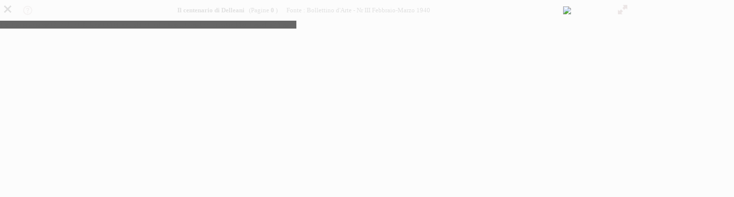

--- FILE ---
content_type: text/html; charset=iso-8859-15
request_url: http://www.pilloledarte.net/Flip/Flip.aspx?id=658&Doc=Il%20centenario%20di%20Delleani&Fonte=Bollettino%20d%27Arte%20-%20Nr%20III%20Febbraio-Marzo%201940&Note=
body_size: 11949
content:
<!DOCTYPE html PUBLIC "-//W3C//DTD XHTML 1.0 Transitional//EN" "http://www.w3.org/TR/xhtml1/DTD/xhtml1-transitional.dtd">

<html dir="ltr" xmlns="http://www.w3.org/1999/xhtml">

<head>

<script async src="https://www.googletagmanager.com/gtag/js?id=UA-168762457-1"></script>
<script>
  window.dataLayer = window.dataLayer || [];
  function gtag(){dataLayer.push(arguments);}
  gtag('js', new Date());

  gtag('config', 'UA-168762457-1');
</script>

<meta http-equiv="Content-Language" content="it" /><meta http-equiv="Content-Type" content="text/html; charset=utf-8" /><title>
	Sfogliabile
</title>

<style type="text/css">

.style3_flip {
	text-align: center;
	font-family: Verdana;
	font-size: small;
	color: #E0E0E0;
	text-decoration: none
}
.style3_testo {
	font-size: xx-small;
	color: #E0E0E0;
}

</style>
<link rel="stylesheet" type="text/css" title="CSS" href="../styles/style1.css" media="screen" /><meta name="keywords" content="Arte, Arte moderna, Pittura, Scultura, Ottocento, Novecento" /><meta name="description" content="Ricerche sull'arte in Italia tra ottocento e novecento" /><link rel="icon" type="image/png" href="pics/favicon.png" />	
<script type="text/javascript" src="extras/jquery.min.1.7.js"></script>
<script type="text/javascript" src="extras/jquery-ui-1.8.20.custom.min.js"></script>
<script type="text/javascript" src="extras/modernizr.2.5.3.min.js"></script>
<script type="text/javascript" src="lib/hash.js"></script>


<script type="text/javascript" src="../highslide/highslide.js"></script>
<link rel="stylesheet" type="text/css" href="../highslide/highslide.css" /> 
<!--[if lt IE 7]>
<link rel="stylesheet" type="text/css" href="../highslide/highslide-ie6.css" />
<![endif]-->
<script type="text/javascript">
   hs.blockRightClick = false;
   <!--- hs.Height = 600;  --->
   hs.align = 'center';
   <!--- hs.outlineType = 'rounded-white'; --->
  
    hs.addSlideshow({
	
	interval: 5000,
	repeat: false,
	useControls: true,
	fixedControls: true,
	overlayOptions: {
		opacity: .6,
		position: 'top center',
		hideOnMouseOut: true }
	});
	hs.transitions = ['expand', 'crossfade'];
</script>

<script type="text/javascript" src="../highslide/highslide-with-html.js"></script>
<link rel="stylesheet" type="text/css" href="../highslide/highslide.css" />
<!--[if lt IE 7]>
<link rel="stylesheet" type="text/css" href="../highslide/highslide-ie6.css" />
<![endif]-->
<script type="text/javascript">
   hs.graphicsDir = '../highslide/graphics/';
</script>
 

	
</head>
	
<body style="margin: 0; background-image: url('../img/bg.gif');">

<form name="aspnetForm" method="post" action="Flip.aspx?id=658&amp;Doc=Il+centenario+di+Delleani&amp;Fonte=Bollettino+d'Arte+-+Nr+III+Febbraio-Marzo+1940&amp;Note=" id="aspnetForm">
<div>
<input type="hidden" name="__VIEWSTATE" id="__VIEWSTATE" value="/wEPDwUIODg1NDY0NThkZFpxCuD7lzSPqKC/qvKMGL/ahc+f" />
</div>

<div>

	<input type="hidden" name="__VIEWSTATEGENERATOR" id="__VIEWSTATEGENERATOR" value="C2001C80" />
</div>

	

	 
	 
	 
	 
			
	<table style="width: 100%" cellspacing="0" cellpadding="0">
		<tr>
			<td style="Width: 45px">&nbsp;
			<a href="javascript:window.close();" class="style8" title="Exit" />
			<img id="ctl00_contenuto_iTesti" src="Pics/Exit-ico.gif" style="height:15px;width:15px;border-width:0px;" />
			</td>
			
			<td>
			<a onclick="return hs.htmlExpand(this, { objectType: 'ajax'} )" title="help" href="Help.htm">
			<img id="ctl00_contenuto_iHelp" src="Pics/Help1.png" style="height:22px;width:22px;border-width:0px;" /></a>
			</td>
			
			<td>			
			<p class="style3_flip">
			<span id="ctl00_contenuto_wDocumento" style="font-weight:bold;">Il centenario di Delleani</span>
			&nbsp;&nbsp;(Pagine&nbsp;<span id="ctl00_contenuto_wPages" style="font-weight:bold;">0</span>
			) &nbsp;&nbsp;&nbsp;&nbsp;&nbsp;Fonte :&nbsp;<span id="ctl00_contenuto_wFonte">Bollettino d'Arte - Nr III Febbraio-Marzo 1940</span>
			
			</p>
			</td>
			<td style="Width: 90px">
			<a title="Home" target="_self" href="../Main/main.aspx">
			<img src="../img/Testo-logo-chiaro.png" width="110" /></a>
			</td>
			<td style="Width: 50px">
			</td>
		</tr>
	</table>
		
<div id="canvas">
<div class="zoom-icon zoom-icon-in"></div>

<div class="magazine-viewport">
	<div class="container">
		<div class="magazine">
			
			<div ignore="1" class="next-button"></div>
			
			<div ignore="1" class="previous-button"></div>
		</div>
	</div>
	<div class="bottom">
		<div id="slider-bar" class="turnjs-slider">
			<div id="slider"></div>
		</div>
	</div>
</div>

<script type="text/javascript">
	var folder = ('Documenti//'); 
	var pagine = ('0');	
	var alt = ('500');	
	var larg = ('692');	
	 
function loadApp() {

 	$('#canvas').fadeIn(1000);

 	var flipbook = $('.magazine');
	var pagine = ('0'); 
   
 	
	
	if (flipbook.width()==0 || flipbook.height()==0) {
		setTimeout(loadApp, 10);
		return;
	}
	
	

	flipbook.turn({
			
			

			width: larg,

			

			height: alt,

			

			duration: 1000,

			

			gradients: true,
			
			

			autoCenter: true,

			

			elevation: 50,

			

			pages: pagine,

			

			when: {
				turning: function(event, page, view) {
					
					var book = $(this),
					currentPage = book.turn('page'),
					pages = book.turn('pages');
			
					

					Hash.go('page/' + page).update();

					

					disableControls(page);

				},

				turned: function(event, page, view) {

					disableControls(page);

					$(this).turn('center');

					$('#slider').slider('value', getViewNumber($(this), page));

					if (page==1) { 
						$(this).turn('peel', 'br');
					}

				},

				missing: function (event, pages) {

					

					for (var i = 0; i < pages.length; i++)
						addPage(pages[i], $(this));

				}
			}

	});

	

	$('.magazine-viewport').zoom({
		flipbook: $('.magazine'),

		max: function() { 
			
			return largeMagazineWidth()/$('.magazine').width();

		}, 

		when: {
			swipeLeft: function() {

				$(this).zoom('flipbook').turn('next');

			},

			swipeRight: function() {
				
				$(this).zoom('flipbook').turn('previous');

			},

			resize: function(event, scale, page, pageElement) {

				if (scale==1)
					loadSmallPage(page, pageElement);
				else
					loadLargePage(page, pageElement);

			},

			zoomIn: function () {

				$('#slider-bar').hide();
				$('.made').hide();
				$('.magazine').removeClass('animated').addClass('zoom-in');
				$('.zoom-icon').removeClass('zoom-icon-in').addClass('zoom-icon-out');
				
				if (!window.escTip && !$.isTouch) {
					escTip = true;

					$('<div />', {'class': 'exit-message'}).
						html('<div>Press ESC to exit</div>').
							appendTo($('body')).
							delay(2000).
							animate({opacity:0}, 500, function() {
								$(this).remove();
							});
				}
			},

			zoomOut: function () {

				$('#slider-bar').fadeIn();
				$('.exit-message').hide();
				$('.made').fadeIn();
				$('.zoom-icon').removeClass('zoom-icon-out').addClass('zoom-icon-in');

				setTimeout(function(){
					$('.magazine').addClass('animated').removeClass('zoom-in');
					resizeViewport();
				}, 0);

			}
		}
	});

	

	if ($.isTouch)
		$('.magazine-viewport').bind('zoom.doubleTap', zoomTo);
	else
		$('.magazine-viewport').bind('zoom.tap', zoomTo);


	

	$(document).keydown(function(e){

		var previous = 37, next = 39, esc = 27, up = 38, down = 40;

		switch (e.keyCode) {
			case previous:

				
				$('.magazine').turn('previous');
				e.preventDefault();

			break;
			case next:

				
				$('.magazine').turn('next');
				e.preventDefault();

			break;
			case esc:
				
				$('.magazine-viewport').zoom('zoomOut');	
				e.preventDefault();

			break;
			case down:
				
				$('.magazine-viewport').zoom('zoomOut');	
				e.preventDefault();

			break;
			case up:
				
				$('.magazine-viewport').zoom('zoomIn');	
				e.preventDefault();

			break;
		}
	});

	

	Hash.on('^page\/([0-9]*)$', {
		yep: function(path, parts) {
			var page = parts[1];

			if (page!==undefined) {
				if ($('.magazine').turn('is'))
					$('.magazine').turn('page', page);
			}

		},
		nop: function(path) {

			if ($('.magazine').turn('is'))
				$('.magazine').turn('page', 1);
		}
	});


	$(window).resize(function() {
		resizeViewport();
	}).bind('orientationchange', function() {
		resizeViewport();
	});

	

	if ($.isTouch) {
		$('.magazine').bind('touchstart', regionClick);
	} else {
		$('.magazine').click(regionClick);
	}

	

	$('.next-button').bind($.mouseEvents.over, function() {
		
		$(this).addClass('next-button-hover');

	}).bind($.mouseEvents.out, function() {
		
		$(this).removeClass('next-button-hover');

	}).bind($.mouseEvents.down, function() {
		
	
		$(this).addClass('next-button-hover');
		
	}).bind($.mouseEvents.up, function() {	
	
	
		$(this).removeClass('next-button-hover');

	}).click(function() {
		
		$('.magazine').turn('next');

	});

	
	
	$('.previous-button').bind($.mouseEvents.over, function() {
		
		$(this).addClass('previous-button-hover');

	}).bind($.mouseEvents.out, function() {
		
		$(this).removeClass('previous-button-hover');

	}).bind($.mouseEvents.down, function() {
		
	
		$(this).addClass('previous-button-hover');

	}).bind($.mouseEvents.up, function() {
		
	
		$(this).removeClass('previous-button-hover');

	}).click(function() {
		
		$('.magazine').turn('previous');

	});


	

	$( "#slider" ).slider({
		min: 1,
		max: numberOfViews(flipbook),

		start: function(event, ui) {

			if (!window._thumbPreview) {
				_thumbPreview = $('<div />', {'class': 'thumbnail'}).html('<div></div>');
				setPreview(ui.value);
				_thumbPreview.appendTo($(ui.handle));
			} else
				setPreview(ui.value);

			moveBar(false);

		},

		slide: function(event, ui) {

			setPreview(ui.value);

		},

		stop: function() {

			if (window._thumbPreview)
				_thumbPreview.removeClass('show');
			
			$('.magazine').turn('page', Math.max(1, $(this).slider('value')*2 - 2));

		}
	});

	resizeViewport();

	$('.magazine').addClass('animated');

}



 $('.zoom-icon').bind('mouseover', function() { 
 	
 	if ($(this).hasClass('zoom-icon-in'))
 		$(this).addClass('zoom-icon-in-hover');

 	if ($(this).hasClass('zoom-icon-out'))
 		$(this).addClass('zoom-icon-out-hover');
 
 }).bind('mouseout', function() { 
 	
 	 if ($(this).hasClass('zoom-icon-in'))
 		$(this).removeClass('zoom-icon-in-hover');
 	
 	if ($(this).hasClass('zoom-icon-out'))
 		$(this).removeClass('zoom-icon-out-hover');

 }).bind('click', function() {

 	if ($(this).hasClass('zoom-icon-in'))
 		$('.magazine-viewport').zoom('zoomIn');
 	else if ($(this).hasClass('zoom-icon-out'))	
		$('.magazine-viewport').zoom('zoomOut');

 });

 $('#canvas').hide();




yepnope({
	test : Modernizr.csstransforms,
	yep: ['lib/turn.min.js'],
	nope: ['lib/turn.html4.min.js', 'css/jquery.ui.html4.css'],
	both: ['lib/zoom.min.js', 'css/jquery.ui.css', 'js/magazine.js', 'css/magazine.css'],
	complete: loadApp
});

</script>
</div>

  <table id="ctl00_contenuto_InfoDataList" cellspacing="0" cellpadding="0" border="0" style="border-style:None;border-collapse:collapse;">
	<tr>
		<td>
  </td>
	</tr><tr>
		<td style="color:#666666;background-color:#666666;font-size:Smaller;">
		<span id="ctl00_contenuto_InfoDataList_ctl01_lTesto">{\rtf1\ansi\ansicpg1252\deff0\deflang1040{\fonttbl{\f0\fnil\fcharset0 Arial;}}
\viewkind4\uc1\pard\fs24 
\par }
</span>
  </td>
	</tr><tr>
		<td>
  </td>
	</tr>
</table>
	

	
	<div class="style3_flip">
	
	</div>

</form>

</body>

</html>


--- FILE ---
content_type: text/css
request_url: http://www.pilloledarte.net/Flip/css/jquery.ui.css
body_size: 777
content:
.turnjs-slider{
	width:600px;
	height:7px;
	background:rgba(235,235,235, 0.5);
	-webkit-border-radius:5px;
	-moz-border-radius:5px;
	-o-border-radius:5px;
	-ms-border-radius:5px;
	border-radius:5px;
	margin:60px auto;
}

.turnjs-slider .thumbnail{
	width:38px;
	height:26px;
	position:absolute;
	background:rgba(0,0,0, 0.0);	/* Modificato 0.4 in 0.0 per togliere alone -*/

	z-index:10000;
	top:-100px;
	left:-17px;
	display:none;

	-webkit-transform:translate3d(0px, 50px, 0px) scale(0.1, 0.1);
	-webkit-transition:-webkit-transform 0.2s;
	-webkit-border-radius:5px;

	-moz-transform:translate3d(0px, 50px, 0px) scale(0.1, 0.1);
	-moz-transition:-moz-transform 0.2s;
	-moz-border-radius:5px;

	-o-transform:translate3d(0px, 50px, 0px) scale(0.1, 0.1);
	-o-transition:-o-transform 0.2s;
	-o-border-radius:5px;

	-ms-transform:translate3d(0px, 50px, 0px) scale(0.1, 0.1);
	-ms-transition:-ms-transform 0.2s;
	-ms-border-radius:5px;

	transform:translate3d(0px, 50px, 0px) scale(0.1, 0.1);
	transition:transform: 0.2s;
	border-radius:5px;
}

.no-transition{
	-webkit-transition:none;
	-moz-transition:none;
	-o-transition:none;
	-ms-transition:none;
}

.turnjs-slider .thumbnail div{
	width:35px;
	margin:3px;
	height:20px;
	background-color:white;
}

.turnjs-slider .ui-state-hover .thumbnail{
	display:block;
	opacity:0.8;
}

.turnjs-slider .ui-state-active .thumbnail{
	display:block;
	opacity:0.9;
	-webkit-transform:scale(1, 1);
	-moz-transform:scale(1, 1);
	-o-transform:scale(1, 1);
	-ms-transform:scale(1, 1);
	transform:scale(1, 1);
}

/* Layout helpers
----------------------------------*/

/* Interaction Cues
----------------------------------*/
.ui-state-disabled {
	cursor: default !important;
}

/* Misc visuals
----------------------------------*/

/* Overlays */
.turnjs-slider .ui-widget-overlay {
	position: absolute;
	top: 0;
	left: 0;
	width: 100%;
	height: 100%;
}

.turnjs-slider .ui-slider {
	position: relative;
	text-align: left;
}

.turnjs-slider .ui-slider-handle{
	position: absolute;
	z-index:0;
	width:60px;
	height: 7px;
	cursor: default;
	-webkit-border-radius:5px;
	-moz-border-radius:5px;
	-ms-border-radius:5px;
	border-radius:5px;
}

.turnjs-slider .ui-slider-horizontal {
	height: 8px;
	width:540px;
	margin-left:39px;
}

.turnjs-slider .ui-slider-horizontal .ui-slider-handle {
	margin-left:-40px;
	margin-top:-1px;
}

/* Interaction states
----------------------------------*/
.turnjs-slider .ui-slider-handle{
	border:1px solid white;
	background-color:black;
	opacity:0.4;
	display:block;
	-webkit-transition:opacity 0.2s;
	-moz-transition:opacity 0.2s;
	-ms-transition:opacity 0.2s;
	-o-transition:opacity 0.2s;
	transition:opacity 0.2s;
}

.turnjs-slider .ui-state-hover{
	opacity:0.5;
}

.turnjs-slider .ui-state-active{
	opacity:0.6;
}

